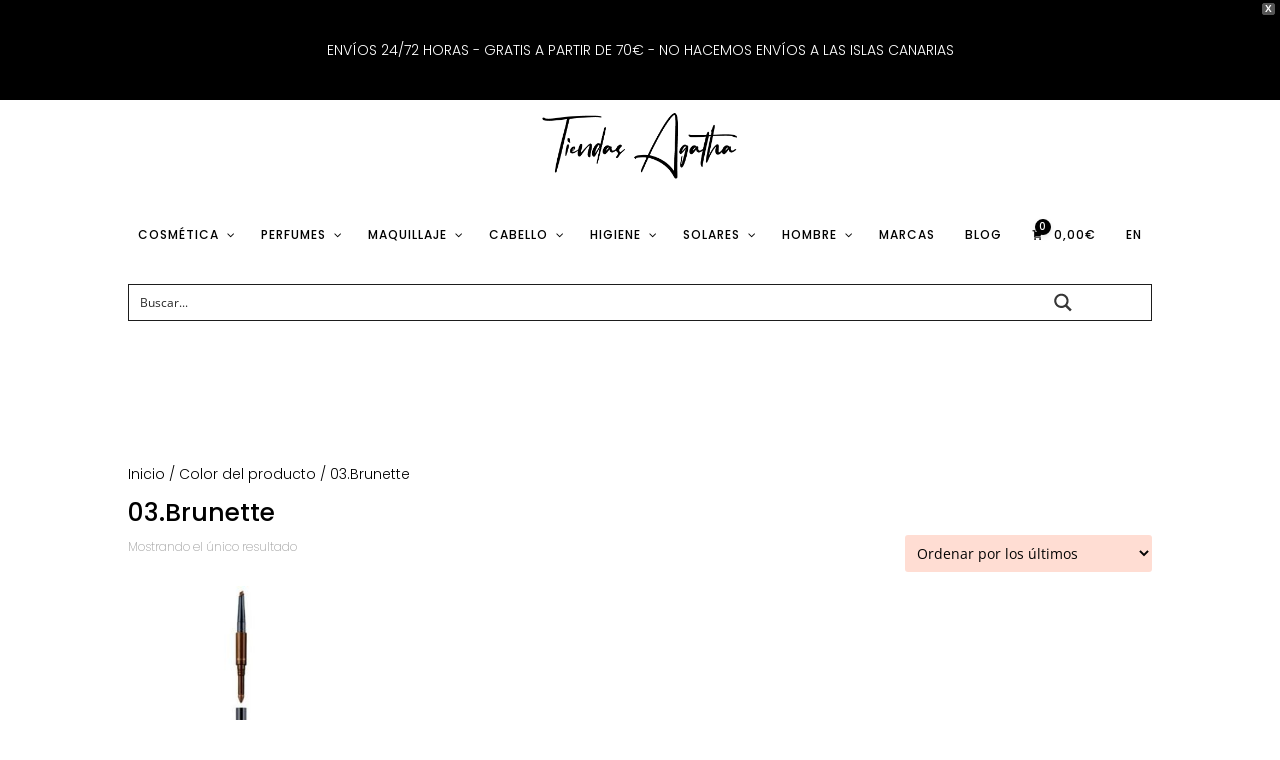

--- FILE ---
content_type: text/css
request_url: https://agatha.tienda/wp-content/themes/Divi-child/style.css?ver=4.27.4
body_size: 1073
content:
/*
 Theme Name:     Divi Child Theme
 Theme URI:      https://www.elegantthemes.com/gallery/divi/
 Description:    Divi Child Theme
 Author:         Elegant Themes
 Author URI:     https://www.elegantthemes.com
 Template:       Divi
 
*/


.woocommerce-page span.onsale, .woocommerce span.onsale {
    
    background: black!important;

}

.woocommerce div.product .stock {
    color: #e4c6bd;
}

.woocommerce button.button, .woocommerce button.button.alt, .woocommerce button.button.alt.disabled, .woocommerce input.button, .woocommerce input.button.alt {
   
    background: #ffddd3;
   
    border: #ffddd3 2px solid;
  
    }

    .woocommerce #content .quantity input.qty, .woocommerce-cart table.cart td.actions .coupon .input-text, .woocommerce-page #content .quantity input.qty, .woocommerce-page .quantity input.qty, .woocommerce .quantity input.qty{
    	    background-color: #333!important;
    	    }

    	body.woocommerce #content-area div.product .woocommerce-tabs ul.tabs, body.woocommerce div.product .woocommerce-tabs ul.tabs {
    
    background: none!important;
    }

    body.woocommerce #content-area div.product .woocommerce-tabs ul.tabs li, body.woocommerce #content-area div.product .woocommerce-tabs ul.tabs li.active, body.woocommerce div.product .woocommerce-tabs ul.tabs li, body.woocommerce div.product .woocommerce-tabs ul.tabs li.active {
    background: #ffddd3!important;
    }
    body.woocommerce .woocommerce-tabs {
    border: none!important;
    }

    body.woocommerce #content-area div.product .woocommerce-tabs ul.tabs li, body.woocommerce #content-area div.product .woocommerce-tabs ul.tabs li.active, body.woocommerce div.product .woocommerce-tabs ul.tabs li, body.woocommerce div.product .woocommerce-tabs ul.tabs li.active {
    
    border-right: 1px solid #ffddd3!important;
    }

    h2{
    color: #000;
    text-transform: uppercase;
       }
   
   .entry-content table:not(.variations), body.et-pb-preview #main-content .container table {
    border: 1px solid hsla(0,0%,100%,.6);
    }

    .orderby, .woocommerce div.product form.cart .variations td select {
    background-color: #ffddd3;
    color: #040404!important;
    font-size: 14px;
    padding: 8px 8px;
    
}

.et_pb_shop_0.et_pb_shop .woocommerce ul.products li.product h3, .et_pb_shop_0.et_pb_shop .woocommerce ul.products li.product h1, .et_pb_shop_0.et_pb_shop .woocommerce ul.products li.product h2{

 font-family: 'Poppins',Helvetica,Arial,Lucida,sans-serif!important;
 text-transform: uppercase;
 font-size: 12px!important;
 font-weight: 500!important;;
 letter-spacing: 1px!important;
    
}

.woocommerce div.product form.cart .reset_variations {
    font-size: .13em;
}

.et_header_style_centered .mobile_nav .select_page{
    color: hsla(0,0%,100%,.6)!important;
    background-color: none!important;
}

.et_header_style_centered #main-header .mobile_nav {
    background-color: none!important;
    }

.select_page

{ font-size:0px!important;

}

.select_page:before {

content:«MENU»;

font-size: 14px;

}

.et_header_style_centered #main-header .mobile_nav {
    background-color: #fff !important; 

}

.et_header_style_centered #main-header .mobile_menu_bar_toggle {
    left: 50%;
    left: calc(50% - 16px);
}

.woocommerce span.onsale {
    
    background: #ffddd3!important;
    border-radius: 1px!important;
    color: #fff;
    font-size: 12px;
    font-weight: 300!important;
    padding: 3px 10px!important;
}

@media (min-width: 850px) {
 
  #customer_details,
  #order_review_heading,
  #order_review {
  width: 48%;
  }
 
  #customer_details {
  float: left;
  }
 
  #order_review_heading,
  #order_review {
  float: right;
  }
 
  #order_review_heading {
  clear: none;
  padding-top: 0;
  }
  #customer_details .col-1,
  #customer_details .col-2
  { width: 100%;
    float: none; 
    }
	}
body {
    font-family: Poppins,Arial,sans-serif;
    font-size: 14px;
    color: #000000;
    font-weight: 300;
	}
#add_payment_method #payment, .woocommerce-cart #payment, .woocommerce-checkout #payment {
    background: hsla(0,0%,100%,.6);
	}
#add_payment_method #payment div.payment_box, .woocommerce-cart #payment div.payment_box, .woocommerce-checkout #payment div.payment_box {
    
    background-color: #ffddd3;
    color: #0a0a0a;
}

h1 {
    font-size: 25px;
	color: #000000;
	}
h2 {
    font-size: 16px;
	color: #000000;
	}
.product .related h2 {
    font-size: 14px!important;
}
.woocommerce div.product .woocommerce-tabs ul.tabs li a {
   
    font-weight: 600;
    text-transform: uppercase;
}
p.woocommerce-result-count {
    font-weight: 200;
    font-size: 12px;
	}
 .woocommerce .widget_price_filter .ui-slider .ui-slider-range {
	 background-color: #ffddd3;
}
.woocommerce .widget_price_filter .ui-slider .ui-slider-handle {
	background-color: #000000;
	border-radius: none!important;
	}
.woocommerce nav.woocommerce-pagination ul {
   
    border: none!important;
}
.woocommerce nav.woocommerce-pagination ul li {
    border-right: none!important;
}
.woocommerce nav.woocommerce-pagination ul li span.current {
    background: #ffddd3;
    color: #000000;	
}
.woocommerce a.button.alt:hover, .woocommerce a.button:hover {
    background: #000000;
	color:white;
}
